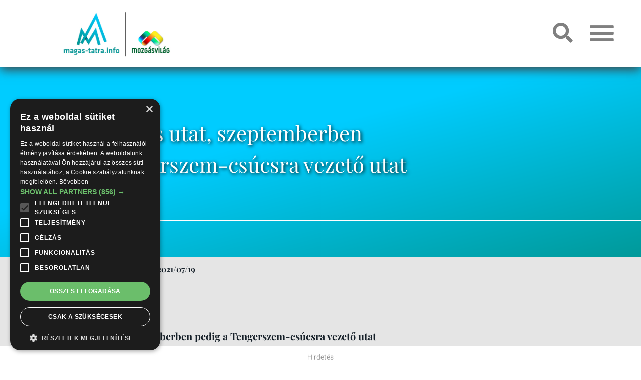

--- FILE ---
content_type: application/javascript
request_url: https://www.magas-tatra.info/template/js/site.min.js?v=2
body_size: 1129
content:
var comparePricePercent=[];$(window).on("load",function(){lp.Slider.displayAltTag=!0,$(".lpMenu .selectorButton ul").addClass("hidden");var t,o=!1,n=($.each($(".mvZone"),function(e,t){$(t).find("iframe").length||$(t).parent().find(".mvZoneText").remove()}),$("body").on("click",".mvIntro",function(){var e=$(this).find(".introTitle a");e&&e.attr("href").length&&$(window).location(e.attr("href"))}),$("body").on("click","#searchMenu-toggle",function(){$("#content_filter").focus(),mvAdvert&&mvAdvert[10]&&mvAdvert[10].advert_code&&mvAdvert[10].advert_url&&($("#zone"+mvAdvert[10].advert_code).length||($("#content_filterMessages").after($('<span class="mvZone zone10"/>').attr("id","zone"+mvAdvert[10].advert_code)),$.getScript("//"+mvAdvert[10].advert_url+"/?"+mvAdvert[10].advert_code).fail(function(e,t,o){lp.Msg.err("Triggered ajaxError handler.",o)})))}),$("body").on("click","#mainMenu-toggle",function(){var e;o||(lp.uiDelegated.windowSize&&1e3<lp.uiDelegated.windowSize.documentHeight&&(e=0,$(".topNav").length&&$(".topNav").offset()&&$(".topNav").offset().top&&(e=$(".topNav").offset().top),$("#mainMenu").css("min-height",parseInt(lp.uiDelegated.windowSize.documentHeight-e))),o=!0),$("html, body").animate({scrollTop:0},"fast")}),0),r=0,i=$(".topNav").outerHeight(),a=($(".topNavWrap").height(i),new ScrollMagic.Controller);new ScrollMagic.Scene({offset:300}).on("update",function(){var e=a.info("scrollDirection"),t=$(window).scrollTop();"FORWARD"==e&&0==n&&(TweenLite.fromTo(".topNav",.5,{top:"0px"},{top:-i+"px",ease:Linear.easeNone}),n++,r=0),"REVERSE"==e&&400<t&&0==r&&(TweenLite.fromTo(".topNav",.5,{position:"fixed",top:-i+"px"},{top:"0px",ease:Linear.easeNone}),n=0,r++),"REVERSE"==e&&t<400&&0==r&&(TweenLite.fromTo(".topNav",.8,{position:"initial",top:-i+"px"},{top:"0px",ease:Linear.easeNone}),n=0,r++)}).addTo(a),lp.uiDelegated.isMobile()&&$(".mvIntro").length&&$.each($(".mvIntro"),function(e,t){new ScrollMagic.Scene({triggerElement:"#"+t.id,duration:t.clientHeight,triggerHook:.1}).on("enter",function(){$(t).addClass("entered")}).on("leave",function(){$(t).removeClass("entered")}).addTo(a)}),$(".comparisonSlider").length&&(t=!1,new ScrollMagic.Scene({triggerElement:"#compareLegend"}).addTo(a).on("enter",function(e){t||(t=!0,$.each($(".comparisonSlider"),function(e,t){try{var o,n;t.id&&comparePricePercent&&comparePricePercent[t.id]&&0<comparePricePercent[t.id]&&(o=$(t).parent().width()-$(t).outerWidth(),n=parseInt(o*(comparePricePercent[t.id]/100)-4),$(t).css("left",n+"px"))}catch(e){e&&lp.Msg.err("compare slider error:"+e)}}))})),0<window.navigator.userAgent.indexOf("Trident")&&$(".mvMainText img").css("width","100%")});